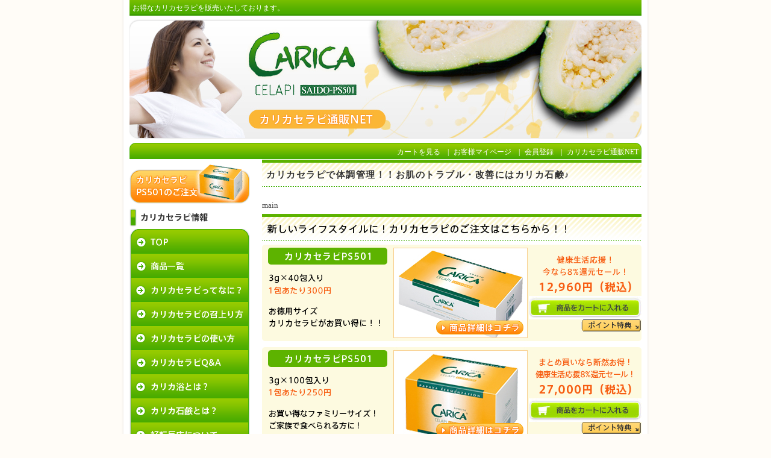

--- FILE ---
content_type: text/html
request_url: http://carica-celapi.com/list/list1.html
body_size: 5713
content:
<!DOCTYPE html PUBLIC "-//W3C//DTD XHTML 1.0 Strict//EN" "http://www.w3.org/TR/xhtml1/DTD/xhtml1-strict.dtd">
<html xmlns="http://www.w3.org/1999/xhtml"><!-- InstanceBegin template="/Templates/index.dwt" codeOutsideHTMLIsLocked="false" -->
<head>
<meta http-equiv="Content-Type" content="text/html; charset=utf-8" />
<meta name="keywords" content="カリカセラピ,通販,ショップ,パパイア,中村祐子,発酵,健康,食品,石けん," />
<meta name="description" content="カリカセラピ通販NETはカリカセラピps501をお得に購入できる通販WEB！！無料入会でポイント等特典多数、送料・代引き手数料サービス、石けんも好評！" />
<!-- InstanceBeginEditable name="doctitle" -->
<title>カリカセラピ通販NET - 取扱商品</title>
<!-- InstanceEndEditable -->
<link href="../css/base.css" rel="stylesheet" type="text/css" />
<script type="text/javascript" src="../js/script.js"></script>
<!-- InstanceBeginEditable name="head" -->
<!-- InstanceEndEditable -->
</head>
<body onload="MM_preloadImages('../images/img_ov_10.gif','../images/navi_ov_01.gif','../images/navi_ov_02.gif','../images/navi_ov_03.gif','../images/navi_ov_04.gif','../images/navi_ov_05.gif','../images/navi_ov_06.gif','../images/navi_ov_07.gif','../images/navi_ov_08.gif','../images/navi_ov_09.gif','../images/navi_ov_10.gif','../images/navi_ov_11.gif','../images/navi_ov_top.gif','../images/img_ov_40.jpg','../images/img_ov_100.jpg','../images/img_ov_soap.jpg','../images/cart_02.jpg','../images/img_ov_17.gif','../images/img_ov_yoku.jpg','../images/navi_ov_12.gif','../images/present_ov.jpg','../images/order_ov.gif')">

<div id="contents">

<!--  ヘッダー  -->
  <div id="header"><h1><!-- InstanceBeginEditable name="H1TEXT" -->お得なカリカセラピを販売いたしております。<!-- InstanceEndEditable --></h1>
  <img src="../images/top_img.jpg" alt="カリカセラピ" width="850" height="204" /></div>
<!--  ヘッダー　ここまで  -->  

<!--  カートメニュー  -->  
  <div id="header2">
    <ul>
      <li><a href="https://www.shopmaker.jp/basic/order.cgi?user=cp012702">カートを見る</a>　|</li>
      <li><a href="https://www.shopmaker.jp/basic/user/login.cgi?user=cp012702">お客様マイページ</a>　|</li>
      <li><a href="https://www.shopmaker.jp/basic/user/newlyregist.cgi?user=cp012702">会員登録</a>　|</li>
      <li><a href="http://www.carica-celapi.com/">カリカセラピ通販NET</a></li>
    </ul>
  </div>
<!--  カートメニュー　ここまで  -->  
 

<!--  レフトナビゲーション  -->  
  <div id="main_contents" class="clearfix">
    <div id="left">
      <ul>
        <li><a href="guide.html" onmouseout="MM_swapImgRestore()" onmouseover="MM_swapImage('Image10','','../images/img_ov_10.gif',1)"><img src="../images/img_10.gif" alt="カリカセラピのご注文" width="200" height="76" border="0" id="Image10" /></a></li>
        <li class="navi"><img src="../images/img_14.gif" alt="カリカセラピ情報" /></li>
      <li class="navi_top"><a href="../index.html" onmouseout="MM_swapImgRestore()" onmouseover="MM_swapImage('Image22','','../images/navi_ov_top.gif',1)"><img src="../images/navi_img_top.gif" alt="TOPへ" width="200" height="41" border="0" id="Image22" /></a></li>
      <li class="navi"><a href="list1.html" onmouseout="MM_swapImgRestore()" onmouseover="MM_swapImage('Image11','','../images/navi_ov_01.gif',1)"><img src="../images/navi_img_01.gif" alt="商品一覧へ" width="200" height="40" border="0" id="Image11" /></a></li>
      <li class="navi"><a href="carica.html" onmouseout="MM_swapImgRestore()" onmouseover="MM_swapImage('Image13','','../images/navi_ov_03.gif',1)"><img src="../images/navi_img_03.gif" alt="カリカセラピってなに" width="200" height="40" border="0" id="Image13" /></a></li>
      <li class="navi"><a href="eat.html" onmouseout="MM_swapImgRestore()" onmouseover="MM_swapImage('Image17','','../images/navi_ov_07.gif',1)"><img src="../images/navi_img_07.gif" alt="カリカセラピの召し上がり方" width="200" height="40" border="0" id="Image17" /></a></li>
      <li class="navi"><a href="use.html" onmouseout="MM_swapImgRestore()" onmouseover="MM_swapImage('Image18','','../images/navi_ov_08.gif',1)"><img src="../images/navi_img_08.gif" alt="カリカセラピの使い方" width="200" height="40" border="0" id="Image18" /></a></li>
      <li class="navi"><a href="qa.html" onmouseout="MM_swapImgRestore()" onmouseover="MM_swapImage('Image14','','../images/navi_ov_04.gif',1)"><img src="../images/navi_img_04.gif" alt="カリカセラピの質問" width="200" height="40" border="0" id="Image14" /></a></li>
      <li class="navi"><a href="yoku.html" onmouseout="MM_swapImgRestore()" onmouseover="MM_swapImage('Image53','','../images/navi_ov_12.gif',1)"><img src="../images/navi_img_12.gif" alt="カリカ浴とは" width="200" height="40" border="0" id="Image53" /></a></li>
      <li class="navi"><a href="../soap/index.html" onmouseout="MM_swapImgRestore()" onmouseover="MM_swapImage('Image15','','../images/navi_ov_05.gif',1)"><img src="../images/navi_img_05.gif" alt="カリカ石鹸" width="200" height="40" border="0" id="Image15" /></a></li>
      <li class="navi"><a href="healing.html" onmouseout="MM_swapImgRestore()" onmouseover="MM_swapImage('Image47','','../images/img_ov_17.gif',1)"><img src="../images/img_17.gif" alt="好転反応について" width="200" height="40" border="0" id="Image47" /></a></li>
      <li class="navi"><a href="process.html" onmouseout="MM_swapImgRestore()" onmouseover="MM_swapImage('Image16','','../images/navi_ov_06.gif',1)"><img src="../images/navi_img_06.gif" alt="カリカセラピ製造工程" width="200" height="40" border="0" id="Image16" /></a></li>
      <li class="navi"><a href="voice.html" onmouseout="MM_swapImgRestore()" onmouseover="MM_swapImage('Image19','','../images/navi_ov_09.gif',1)"><img src="../images/navi_img_09.gif" alt="お客様の声" width="200" height="40" border="0" id="Image19" /></a></li>
      <li class="navi"><a href="guide.html" onmouseout="MM_swapImgRestore()" onmouseover="MM_swapImage('Image12','','../images/navi_ov_02.gif',1)"><img src="../images/navi_img_02.gif" alt="お買いものガイド" width="200" height="40" border="0" id="Image12" /></a></li>
      <li class="navi"><a href="info.html" onmouseout="MM_swapImgRestore()" onmouseover="MM_swapImage('Image20','','../images/navi_ov_10.gif',1)"><img src="../images/navi_img_10.gif" alt="雑誌・書籍掲載情報" width="200" height="40" border="0" id="Image20" /></a></li>
      <li class="navi"><a href="inspect.html" onmouseout="MM_swapImgRestore()" onmouseover="MM_swapImage('Image21','','../images/navi_ov_11.gif',1)"><img src="../images/navi_img_11.gif" alt="食品検査結果" width="200" height="40" border="0" id="Image21" /></a></li>
      <li class="navi"><img src="../images/img_33.gif" alt="" /></li>
      <li><br /><img src="../images/pay_card_04.gif" alt="お支払方法" /></li>
      </ul>
    </div>
    <!--  レフトナビゲーション　ここまで  -->  
    
    <!--  メインエリア  -->  
    
    <!--  編集エリア  -->
    
    <div id="right">
    <!-- InstanceBeginEditable name="H2TEXT" --><div id="h2_bg">
      <h2>カリカセラピで体調管理！！お肌のトラブル・改善にはカリカ石鹸♪</h2></div><!-- InstanceEndEditable -->
<div id="main"><!-- InstanceBeginEditable name="main" -->main<!-- InstanceEndEditable --></div>
  
<!--  編集エリア　ここまで  -->
      <div id="main_all">
        <table width="630px" border="0" cellspacing="0" cellpadding="0">
          <tr>
            <td colspan="3"><h2><img src="../images/order_top.gif" alt="新しいライフスタイルに！カリカセラピのご注文はこちらから！！" width="630" height="52" /></h2></td>
        </tr>
          <tr>
            <td rowspan="2"><img src="../images/img_41.gif" alt="カリカセラピ40包" width="218" height="170" /></td>
        <td rowspan="2"><a href="carica.html" onmouseout="MM_swapImgRestore()" onmouseover="MM_swapImage('Image37','','../images/img_ov_40.jpg',1)"><img src="../images/img_40.jpg" alt="カリカセラピ40包" width="223" height="170" border="0" id="Image37" /></a></td>
        <td><img src="../images/img_42.gif" alt="" width="189" height="85" /></td>
      </tr>
          <tr>
            <td class="order_01"><a href="https://www.shopmaker.jp/basic/order.cgi?user=cp012702&amp;number=c_40" onmouseout="MM_swapImgRestore()" onmouseover="MM_swapImage('Image61','','../images/cart_02.jpg',1)"><img src="../images/cart_01.jpg" alt="カリカセラピご注文" width="187" height="39" border="0" id="Image61" /></a>
            <a href="#point"><img src="../images/point.gif" alt="" border="0" /></a></td>
      </tr>
          <tr>
            <td rowspan="2"><img src="../images/img_101.gif" alt="カリカセラピ100包" width="218" height="170" /></td>
        <td rowspan="2"><a href="carica.html" onmouseout="MM_swapImgRestore()" onmouseover="MM_swapImage('Image38','','../images/img_ov_100.jpg',1)"><img src="../images/img_100.jpg" alt="カリカセラピ100包" width="223" height="169" border="0" id="Image38" /></a></td>
        <td><img src="../images/img_102.gif" alt="" width="189" height="85" /></td>
      </tr>
          <tr>
            <td class="order_02"><a href="https://www.shopmaker.jp/basic/order.cgi?user=cp012702&amp;number=c_100" onmouseout="MM_swapImgRestore()" onmouseover="MM_swapImage('Image62','','../images/cart_02.jpg',1)"><img src="../images/cart_01.jpg" alt="カリカセラピご注文" width="187" height="39" border="0" id="Image62" /></a>
            <a href="#point"><img src="../images/point.gif" alt="" border="0" /></a></td>
      </tr>
      
      <tr>
            <td rowspan="2"><img src="../images/img_yoku_01.gif" alt="カリカ浴" width="217" height="178" /></td>
        <td rowspan="2"><a href="yoku.html" onmouseout="MM_swapImgRestore()" onmouseover="MM_swapImage('Image52','','../images/img_ov_yoku.jpg',1)"><img src="../images/img_yoku.jpg" alt="カリカ浴ご注文" width="223" height="179" border="0" id="Image52" /></a></td>
        <td><img src="../images/img_yoku_02.gif" alt="" width="189" height="85" /></td>
      </tr>
          <tr>
            <td class="order_03"><a href="https://www.shopmaker.jp/basic/order.cgi?user=cp012702&amp;number=y_10" onmouseout="MM_swapImgRestore()" onmouseover="MM_swapImage('Image51','','../images/cart_02.jpg',1)"><img src="../images/cart_01.jpg" alt="カリカ浴ご注文" width="187" height="39" border="0" id="Image51" /></a>
            <a href="#point"><img src="../images/point.gif" alt="" border="0" /></a></td>
      </tr>
      
          <tr>
            <td rowspan="2"><img src="../images/img_soap_01.gif" alt="カリカ石鹸" width="217" height="178" /></td>
        <td rowspan="2"><a href="../soap/index.html" onmouseout="MM_swapImgRestore()" onmouseover="MM_swapImage('Image39','','../images/img_ov_soap.jpg',1)"><img src="../images/img_soap.jpg" alt="カリカ石鹸" width="223" height="179" border="0" id="Image39" /></a></td>
        <td><img src="../images/img_soap_02.gif" alt="" width="189" height="85" /></td>
      </tr>
          <tr>
            <td class="order_03"><a href="https://www.shopmaker.jp/basic/order.cgi?user=cp012702&amp;number=s_100" onmouseout="MM_swapImgRestore()" onmouseover="MM_swapImage('Image63','','../images/cart_02.jpg',1)"><img src="../images/cart_01.jpg" alt="カリカ石鹸ご注文" width="187" height="39" border="0" id="Image63" /></a>
            <a href="#point"><img src="../images/point.gif" alt="" border="0" /></a></td>
      </tr>
        </table>
      <a href="../fax.html" onmouseout="MM_swapImgRestore()" onmouseover="MM_swapImage('Image41','','../images/order_ov.gif',1)"><img src="../images/order.gif" alt="注文用紙はこちらから" width="630" height="101" border="0" id="Image41" /></a>
        <p class="bottom_s"></p>
      
  <a name="point" id="point"></a>
        <img src="../images/tokuten.jpg" alt="特典について" width="630" height="60" />
        <img src="../images/pay_06.gif" alt="お支払方法について" />
        <p>お買い物特典といたしまして、カリカセラピ通販NETへ会員登録していただいたお客様に、お買い物ごとに20円で1ポイント（1円換算）を発行するサービスです。<br />
          ①<a href="#">新規会員登録で1000ポイント進呈中</a>（次回お買い物時より有効）<br />
          ②お買い上げいただきました商品に20円につき1ポイント加算。次回購入時に1ポイント1円にてご利用できます。<br />
          ③ポイントはお客様マイページよりご確認いただけます。<br />
          ④お電話・ＦＡＸでのお買い物でも、ご利用いただけます。<br />
          ※例として25,000円のカリカセラピ購入で、1250ポイントの加算。次回1,250円分としてご利用可能。<br />
        ※ポイントの有効期限は、ポイント発行日より6か月となります。（期限切れ1ヶ月前にメールでお知らせ）</p>
        <img src="../images/service.jpg" alt="お得な特典がいっぱい！" />
	    <p class="bottom_s"></p>
	    <img src="../images/pay_01.gif" alt="お支払方法について" />
        <p>
          ①銀行振込み　(振込口座は<a href="guide.html">こちら</a>から)<br />
          ②佐川急便e-コレクト(現金代引きのみ)<br />
          → 商品配達時にドライバーの方に、料金をお支払いするシステムです。詳しくは<a href="http://www.e-collect.jp/feature/" target="_blank">こちら</a>から。<br />
          ③クレジットカード決済（VISA,JCB,MasterCard,AmericanExpress）<br />
          → クレジットカード決済説明は<a href="http://www.cardservice.co.jp/zeuscardpayment.html" target="_blank">こちら</a>から
          <br />
        </p>
      
  <br class="clear" />
          
        <img src="../images/pay_08.gif" alt="セキュリティについて" />
        <p><img src="http://www.shopmaker.jp/img/ssl_seal/simple/si25.gif" width="130" height="70" alt="SSLショッピングカート" />カリカセラピ通販NETオンラインショップでは、
            安心してお買い物していただけるSSLシステムを採用しております。<br />
        カートでの個人情報送信の際、SSLでの暗号化送信はもはや、当たり前のセキュリティ機能となりました。当サイトではさらに、蓄積した情報を、トップレベルのセキュリティを誇るIDC（インターネットデータセンター）にて保管・運用し保護しているセキュリティを使用しています。IDCでは、ハッキングや侵入について24時間有人監視を行うなど、徹底したセキュリティ体制でショップ情報の保護に努めています。</p>
      <img src="../images/pay_02.gif" alt="商品のお届け" />
        <p>商品の発送は、ご注文日より土・日・祝日を除く2営業日以内に発送いたします。<br />
        PM15:00時までにご注文・お支払のご確認ができる場合は当日発送可能。<br />
		商品在庫がない場合は、ご注文日より3～4日程度で発送いたします。<br />
        お届け先の住所により、配達に2～3日かかる場合がございます。<br />
        佐川急便での発送となります。（お客さまからのご指定はできませんので、ご了承ください。）</p>
        <img src="../images/pay_03.gif" alt="送料・手数料" />
        <p>☆カリカセラピは送料・代金引換手数料は3,000円以上お買い上げで無料サ－ビス致します。<br />
          ※無料サービス未満の場合は以下の通りです。<br />
            
          ・送料(全国一律700円)<br />
          ・代金引換手数料(全国一律324円)<br />
        ポイントをご使用されて3,000円未満になる場合も、送料・代引き手数料は加算されますので、お気をつけてください。<br /></p>
      <img src="../images/pay_04.gif" alt="返品・交換について" />
        <p>カリカセラピ・カリカ石鹸の返品は、注文商品と異なる商品が納品された等の理由の場合に限らさせていただきます。返品の際には必ず返送前に、<a href="mailto:info@carica-celapi.com">メ－ル</a>または電話・FAXにてご連絡ください。
            （未使用状態でお願いいたします。）
          <br />
          返品期限は、納品後7日以内にお申し出いただいたものに限らさせていただきます。<br />
          <br />
          返品送料については返品理由によります。<br />
        返品は、注文商品と異なる商品については当社負担いたします。それ以外はお客様のご負担となります。</p>
      <img src="../images/pay_05.gif" alt="お問い合わせ" />
        <p>販売業者名：カリカセラピ通販NET　 (正規販売代理店：株式会社アドック)<br />
          運営責任者：林　英成<br />
          所在地：〒979-1111　福島県双葉郡富岡町大字小浜字大膳町135-3<br />
          営業所：〒264-0035  千葉県千葉市若葉区東寺山町60-3<br />
          <br />
          お客様専用ダイヤル：0120-965-410　または　0240-22-4214<br />
          営業時間：10：00～19：00(平日のみ。土日祝日はお休みです)<br />
          FAX:043-445-8205<br />
          E-mail：<a href="mailto:info@carica-celapi.com">info@carica-celapi.com</a><br />
        FAX・E-mailは24時間受付しております。</p>
      </div>
    </div>
    <!--  メインエリア　ここまで  -->  
    

<!--  フッター  -->  
  <div id="footer">
    <ul>
      <li><a href="../company/law.html">特定商取引に関する法律に基づく表示</a> ｜</li>
      <li><a href="../company/privacy.html">プライバシーポリシー</a> ｜</li>
      <li><a href="../company/company.html">会社概要</a> ｜</li>
      <li><a href="https://form-maker.jp/tools/form/FM478879">お問合せ</a> ｜</li>
      <li><a href="../company/sitemap.html">サイトマップ</a> ｜</li>
      <li><a href="../link/link.html">リンク</a> ｜</li>
    </ul>
  </div>
<!--  フッターここまで  -->  
  </div>
</div>
</body>
<!-- InstanceEnd --></html>


--- FILE ---
content_type: text/css
request_url: http://carica-celapi.com/css/base.css
body_size: 2483
content:
@charset "utf-8";
/* CSS Document */

* {
	margin:0;
	padding:0;
}

img {
	padding:0;
	margin:0;
	border: 0;
	vertical-align: bottom;
}

body,td,th {
	font-size: 10px;
	color: #333333;
}
body{
	padding:0;
	font-family:"ＭＳ Ｐゴシック", Osaka, "ヒラギノ角ゴ Pro W3";
	text-align:center;
	color:#444;
	font-size:10pt;
	background-color: #fffcf7;
}
a:link {
	color: #FF9900;
	text-decoration: none;
}
a:visited {
	text-decoration: none;
	color: #FF9900;
}
a:hover {
	text-decoration: underline;
	color: #FF0000;
}
a:active {
	text-decoration: none;
}
ul {
	list-style-type: none;
	padding: 0px;
	margin: 0px;
}

li{
	display: inline;
}
.info {
}

h1 {
	font-size: 12px;
	color: #FFFFFF;
	background-image: url(../images/top_bg.gif);
	background-repeat: repeat-x;
	font-weight: lighter;
	text-align: left;
	padding-top: 5px;
	padding-left: 5px;
	height: 27px;
	width: auto;
	margin-bottom: 0px;
	margin-top: 0px;
}

h2 {
	font-family: "ＭＳ Ｐゴシック", Osaka, "ヒラギノ角ゴ Pro W3";
	font-size: 15px;
	text-align: left;
	color: #333;
	letter-spacing: 0.1em;
}
#h2_bg     {
	background-image: url(../images/title_01.gif);
	background-repeat: no-repeat;
	height: 52px;
	width: 623px;
	padding: 17px 0px 0px 7px;

}
.h2_bg     {
	background-image: url(../images/title_01.gif);
	background-repeat: no-repeat;
	height: 52px;
	width: 623px;
	padding: 17px 0px 0px 7px;
}

h3 {
	font-size: 13px;
	background-image: url(../images/btn_01.gif);
	background-repeat: no-repeat;
	line-height: 20px;
	text-align: left;
	padding-left: 22px;
	margin: 8px 0px;
}
.process {
	background-image: url(../img/img_06.jpg);
	text-align: left;
	margin: 0px;
	height: 150px;
	width: 600px;
	background-repeat: no-repeat;
	padding-top: 20px;
	float: left;
	padding-right: 0px;
	padding-left: 30px;
}


#contents {
	width: 1050px;
	margin: 0px auto;
	text-align: left;
	background-image: url(../images/bg.gif);
	background-repeat: repeat-y;
	background-position: center center;
}
#main_contents #left {
	float: left;
	width: 205px;
}

#contents #left ul {
	width: 200px;
	height: auto;
	padding: 0px;
	margin:0px;
}
#contents #left li {
	margin: 0px;
	padding: 0px;
}


.navi_top {
	display: block;
	margin: 5px 0px 0px;
	padding: 0px;
	height: 41px;
	width: 200px;
}

.navi {
	display: block;
	margin: 0px;
	padding: 0px;
	width: 200px;
	height: 40px;
}

#header {
	width: 850px;
	margin: 0px auto;
}

#header2 {
	height: 28px;
	width: 850px;
	background-image: url(../images/header.gif);
	background-repeat: no-repeat;
	margin: 0px auto;
}
#contents #main_contents {
	margin: 0px auto;
	height: auto;
	width: 850px;
}


#contents #header2 ul {
	height: 28px;
	width: 850px;
	margin: 0px;
	padding: 8px 0px 0px;
	text-align: right;
}
#contents #header2 li {
	font-family: "ＭＳ Ｐゴシック", Osaka, "ヒラギノ角ゴ Pro W3";
	font-size: 12px;
	color: #FFFFFF;
	display: inline;
	padding-right: 0px;
	margin-right: 5px;
	padding-left: 0px;
}

#contents #header2 li a:link {
	color: #FFFFFF;
	text-decoration: none;
}
#contents #header2 li a:visited {
	text-decoration: none;
		color: #FFFFFF;

}
#contents #header2 li a:hover {
	text-decoration: underline;
	color: #FF9900;
}
#contents #header2 li a:active {
	text-decoration: none;
}
#main_contents #right   {
	float: right;
	width: 630px;
	margin-bottom: 10px;
}
#main_contents #right #main {
	width: 630px;
	margin-bottom: 5px;
	margin-top: 0px;
}
#main_contents #right #main_all {
	width: 630px;
}


.clear {
	clear: both;
	display: block;
}

#footer {
	background-image: url(../images/footer_bg.gif);
	background-repeat: no-repeat;
	height: 38px;
	width: 850px;
	clear: both;
}

#contents #footer ul {
	text-align: left;
	height: 38px;
	width: 850px;
	padding-right: 0px;
	padding-left: 10px;
	margin-top: 2px;
}

#contents #footer li {
	font-family: "ＭＳ Ｐゴシック", Osaka, "ヒラギノ角ゴ Pro W3";
	font-size: 10px;
	letter-spacing: 0em;
	display: inline;
}

#contents #footer li a:link {
	color: #FFFFFF;
	text-decoration: none;
}
#contents #footer li a:visited {
	text-decoration: none;
		color: #FFFFFF;

}
#contents #footer li a:hover {
	text-decoration: underline;
	color: #FF9900;
}
#contents #footer li a:active {
	text-decoration: none;
}

.bg_text {
	background-image: url(../images/text_bg.gif);
	height: 143px;
	width: 630px;
	text-align: left;
	margin: 0px;
}

#contents #main .bg_text p {
	padding-right: 170px;
	padding-left: 10px;
	line-height: 17px;
	padding-top: 10px;
	margin: 0px;
}

p {
	text-align: left;
	line-height: 18px;
	padding: 0px 15px 0px 15px;
	margin: 5px 0px 0px 10px;
	font-size: 12px;
}
p img {
	float: right;
	margin-bottom: 10px;
	margin-left: 10px;
}


.order_01 {
	background-image: url(../images/img_43.gif);
	background-repeat: no-repeat;
	height: 85px;
	width: 189px;
	text-align: right;
	margin: 0px;
	padding: 0px;
	display: block;
}

.order_02 {
	background-image: url(../images/img_103.gif);
	background-repeat: no-repeat;
	height: 84px;
	width: 189px;
	text-align: right;
	margin: 0px;
	padding: 0px;
	display: block;
}

.order_03 {
	background-image: url(../images/img_soap_03.gif);
	height: 94px;
	width: 189px;
	text-align: right;
	margin: 0px;
	padding: 0px;
	display: block;
	background-repeat: no-repeat;
}

.faq_01 {
	display: block;
	text-align: left;
	border-bottom-width: thin;
	border-bottom-style: dashed;
	border-bottom-color: #CCCCCC;
	line-height: 20px;
	float: left;
	width: 550px;
	padding: 0px 0px 8px;
	margin-bottom: 5px;
	margin-left: 5px;
}
.faq_q {
	float: left;
	background-image: url(../images/faq_02.gif);
	background-repeat: no-repeat;
	background-position: center center;
	clear: both;
	width: 25px;
	margin: 0px;
	height: 24px;
	padding: 0px;
}

.faq_02 {
	display: block;
	text-align: left;
	width: 550px;
	margin-bottom: 15px;
	margin-left: 5px;
	float: left;
	padding: 0px;
}

.faq_a {
	float: left;
	background-image: url(../images/faq_01.gif);
	background-repeat: no-repeat;
	background-position: center center;
	clear: both;
	width: 25px;
	margin: 0px;
	height: 24px;
	padding: 0px;
	text-align: left;
	vertical-align: middle;
}

.td_01 {
	font-size: 12px;
	margin: 5px;
	width: 150px;
	text-align: left;
	padding: 10px;
	border-right-width: thin;
	border-bottom-width: thin;
	border-right-style: dotted;
	border-bottom-style: dotted;
	border-right-color: #CCCCCC;
	border-bottom-color: #CCCCCC;
	vertical-align: top;
}

.td_02 {
	font-size: 12px;
	text-align: left;
	margin: 5px;
	padding: 10px;
	width: auto;
	border-bottom-width: thin;
	border-bottom-style: dotted;
	border-bottom-color: #CCCCCC;
}

.td_03 {
	font-size: 12px;
	text-align: left;
	margin: 5px;
	padding: 10px;
	width: auto;
	border-bottom-width: thin;
	border-bottom-style: dotted;
	border-bottom-color: #CCCCCC;
	line-height: 20px;
}


.privacy {
	background-image: url(../images/privacy_01.gif);
	background-repeat: no-repeat;
	height: 27px;
	width: 580px;
	display: block;
	text-align: left;
	padding-top: 5px;
	padding-left: 30px;
	font-size: 14px;
	font-weight: bold;
	color: #666666;
	border-bottom-width: 1px;
	border-bottom-style: dashed;
	border-bottom-color: #FF9900;
	margin: 15px 0px 0px;
	padding-bottom: 0px;
}

.privacy a:link {
	color: #666666;
	text-decoration: none;
}
.privacy a:visited {
	text-decoration: none;
	color: #666666;
}
.privacy a:hover {
	text-decoration: underline;
	color: #FF9900;
}
.privacy a:active {
	text-decoration: none;
}

.td_04 {
	font-size: 12px;
	text-align: left;
	margin: 5px;
	padding: 5px;
	width: 200px;
	border-bottom-width: 1px;
	border-left-width: 5px;
	border-bottom-style: dotted;
	border-left-style: solid;
	border-bottom-color: #CCCCCC;
	border-left-color: #FF9900;
	vertical-align: top;
}

.td_05 {
	font-size: 14px;
	text-align: left;
	margin: 5px;
	padding: 5px;
	border-bottom-width: 1px;
	border-bottom-style: dotted;
	border-bottom-color: #CCCCCC;
	vertical-align: top;
	line-height: 15px;
}
.td_06 {
	font-size: 12px;
	border-bottom-width: 1px;
	border-bottom-style: dotted;
	border-bottom-color: #CCCCCC;
	line-height: 15px;
	text-align: left;
}

.td_07 {
	font-size: 14px;
	border-bottom-width: 1px;
	border-bottom-style: dotted;
	border-bottom-color: #CCCCCC;
	line-height: 20px;
	text-align: left;
	margin: 0px;
	padding: 0px 10px 0px 0px;
	vertical-align: top;
	height: 150px;
}

.td_08 {
	font-size: 14px;
	line-height: 20px;
	text-align: left;
	margin: 0px;
	padding: 50px 10px 0px 0px;
	height: 150px;
}


.guide {
	font-family: "ＭＳ Ｐゴシック", Osaka, "ヒラギノ角ゴ Pro W3";
	font-size: 12px;
	text-align: left;
	margin: 0px;
	height: auto;
	width: auto;
	padding: 0px 10px 10px 0px;
}

.voice {
	background-image: url(../img/line_01.gif);
	background-repeat: no-repeat;
	background-position: left;
	margin: 0px;
	padding: 20px 0px 0px 50px;
	height: 50px;
	width: 500px;
	font-size: 13px;
	font-weight: bold;
	text-align: left;
}

.info {
	list-style-type: none;
	display: list-item;
	font-size: 14px;
	font-family: "ＭＳ Ｐゴシック", Osaka, "ヒラギノ角ゴ Pro W3";
	margin-top: 0px;
	margin-bottom: 10px;
	padding-left: 20px;
	background-image: url(../img/040.gif);
	background-repeat: no-repeat;
	background-position: left top;
	margin-left: 0px;
	letter-spacing: 0.1em;
	padding-top: 2px;
}
.bottom_s {
	margin-top: 8px;
}
#contents #main_contents #right #main #present {
	background-image: url(../images/present_5.jpg);
	background-repeat: no-repeat;
	background-position: left top;
	height: 200px;
	width: 630px;
	border-bottom-width: 1px;
	border-bottom-style: dotted;
	border-bottom-color: #999999;
	margin-bottom: 8px;
}
#contents #main_contents #right #main #present p {
	font-size: 0.8em;
	color: #666666;
	font-family: "メイリオ", Meiryo, "ヒラギノ角ゴ Pro W3", Osaka, "ＭＳ Ｐゴシック", sans-serif;
	letter-spacing: 0.1em;
	padding-top: 115px;
}

#contents #main_contents #right #main #present2 {
	background-image: url(../images/present_5.jpg);
	background-repeat: no-repeat;
	background-position: left top;
	height: 300px;
	width: 630px;
	border-bottom-width: 1px;
	border-bottom-style: dotted;
	border-bottom-color: #999999;
	margin-bottom: 8px;
}
#contents #main_contents #right #main #present2 p {
	font-size: 0.9em;
	color: #666666;
	font-family: "メイリオ", Meiryo, "ヒラギノ角ゴ Pro W3", Osaka, "ＭＳ Ｐゴシック", sans-serif;
	letter-spacing: 0.1em;
	padding-top: 60px;
}



#contents #main_all .c {
	padding-right: 60px;
}

.clearfix:after {
   content: ".";
   display: block;
   clear: both;
   height: 0;
   visibility: hidden;
}
.clearfix { display: inline-block; }
/* exlude MacIE5 \*/
* html .clearfix { height: 1% }
.clearfix {display:block;}
/* end MacIE5 */
